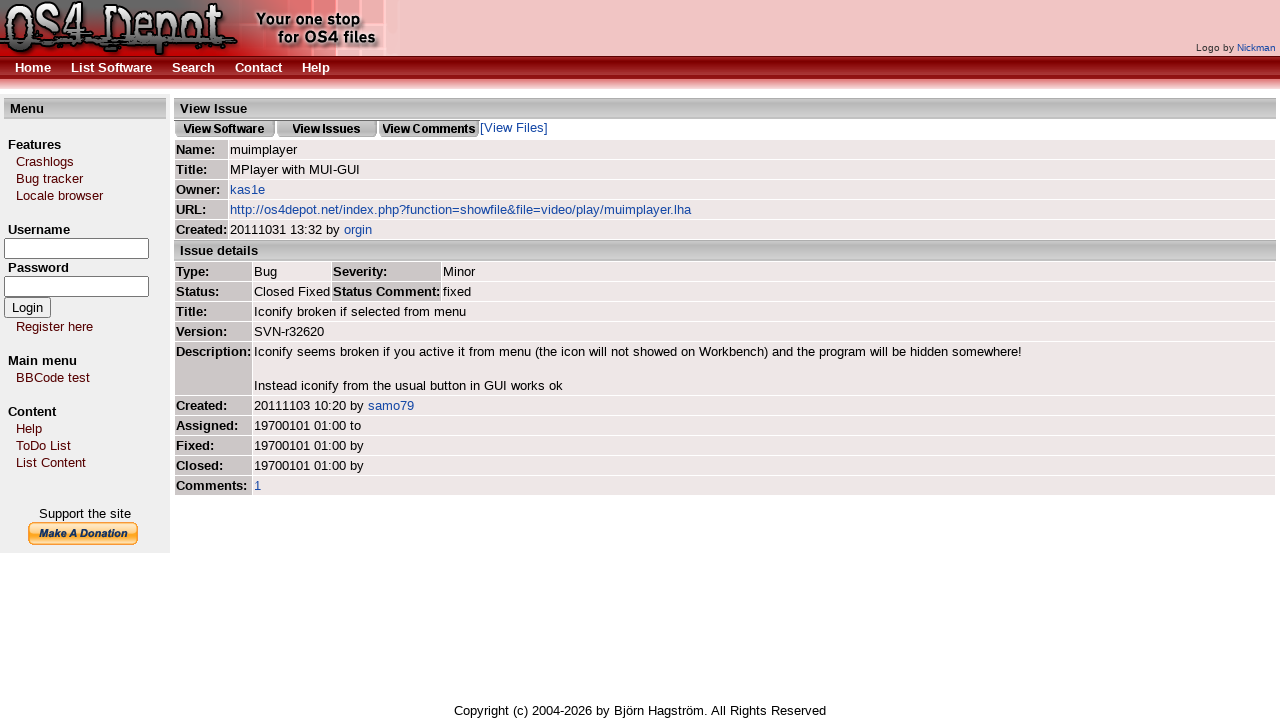

--- FILE ---
content_type: text/html; charset=UTF-8
request_url: http://bugs.os4depot.net/?function=viewissue&issueid=649
body_size: 3743
content:
<!DOCTYPE HTML PUBLIC "-//W3C//DTD HTML 4.01 Transitional//EN" "http://www.w3.org/TR/html4/loose.dtd"><HTML><HEAD><TITLE>bugs - OS4Depot bug tracking</TITLE><META HTTP-EQUIV='Content-Type' CONTENT='text/html; CHARSET=ISO-8859-1'><LINK HREF='styles.css' REL='stylesheet' TYPE='text/css'><META NAME='Keywords' CONTENT='Amiga bugs bugs tracking Software OS4Depot'><META NAME='Description' CONTENT=''><META HTTP-EQUIV='CACHE-CONTROL' CONTENT='NO-CACHE'></HEAD><BODY
  BGCOLOR='#ffffff'
  TEXT='#000000'
  LINK='#1649a7'
  VLINK='#604040'
  ALINK='#1649a7'
  ><DIV><DIV CLASS='layout_top'><TABLE BORDER='0' CELLPADDING='0' CELLSPACING='0' WIDTH='100%'><TR><TD BGCOLOR='#F8E3E3' COLSPAN='2' VALIGN='TOP'><TABLE BORDER='0' CELLPADDING='0' CELLSPACING='0' WIDTH='100%'><TR><TD BGCOLOR='#f1c5c4'><A HREF='http://os4depot.net'><IMG BORDER='0' SRC='images/logos/logo_Nickman4.png' ALT='OS4 Depot'/></A></TD><TD VALIGN='bottom' ALIGN='right' BGCOLOR='#f1c5c4' NOWRAP><FONT SIZE='-2' COLOR='#333333'>Logo by <A HREF='mailto:nickman1200@gmail.com'>Nickman</A></FONT>&nbsp;</TD></TR></TABLE></TD></TR><TR><TD CLASS='topmenu' BGCOLOR='#C30000' COLSPAN='2' VALIGN='TOP'><TABLE BORDER='0' CELLPADDING='3' CELLSPACING='0' WIDTH='100%'><TR><TD>&nbsp;&nbsp;&nbsp;<A HREF='http://os4depot.net'><STRONG><FONT COLOR='#ffffff'>Home</FONT></STRONG></A>&nbsp;&nbsp;&nbsp;&nbsp;&nbsp;<A HREF='?function=listsoftware'><STRONG><FONT COLOR='#ffffff'>List Software</FONT></STRONG></A>&nbsp;&nbsp;&nbsp;&nbsp;&nbsp;<A HREF='?function=search'><STRONG><FONT COLOR='#ffffff'>Search</FONT></STRONG></A>&nbsp;&nbsp;&nbsp;&nbsp;&nbsp;<A HREF='?function=contact&amp;key=ef24618d'><STRONG><FONT COLOR='#ffffff'>Contact</FONT></STRONG></A>&nbsp;&nbsp;&nbsp;&nbsp;&nbsp;<A HREF='?function=viewpage&amp;pageid=19'><STRONG><FONT COLOR='#ffffff'>Help</FONT></STRONG></A>&nbsp;&nbsp;</TD></TR></TABLE></TD></TR><TR><TD CLASS='topmenu2' HEIGHT='10' BGCOLOR='#E18080' COLSPAN='2' VALIGN='TOP'></TD></TR></TABLE></DIV><DIV CLASS='layout_middle'><TABLE BORDER='0' CELLPADDING='0' CELLSPACING='0' WIDTH='100%'><TR><TD BGCOLOR='#EFEFEF' WIDTH='170' VALIGN='TOP'><TABLE BORDER='0' CELLPADDING='0' CELLSPACING='4' WIDTH='170'><TR><TD><TABLE WIDTH='100%' BORDER='0' CELLPADDING='2' CELLSPACING='0'><TR BGCOLOR='#DFDFDF'><TD CLASS='header'>&nbsp;<FONT COLOR='#000000'><STRONG>Menu</STRONG></FONT></TD></TR></TABLE><TABLE BORDER='0' CELLPADDING='0' CELLSPACING='0' WIDTH='100%'><TR><TD>&nbsp;</TD></TR><TR><TD><STRONG>&nbsp;<FONT COLOR='#000000'>Features</FONT></STRONG></TD></TR><TR><TD>&nbsp;&nbsp;<A HREF='http://crashlog.os4depot.net'>&nbsp;<FONT COLOR='#550000'>Crashlogs</FONT></A></TD></TR><TR><TD>&nbsp;&nbsp;<A HREF='http://bugs.os4depot.net'>&nbsp;<FONT COLOR='#550000'>Bug tracker</FONT></A></TD></TR><TR><TD>&nbsp;&nbsp;<A HREF='http://os4depot.net/index.php?function=modules/sql/locale'>&nbsp;<FONT COLOR='#550000'>Locale browser</FONT></A></TD></TR><TR><TD>&nbsp;</TD></TR><TR><TD><FORM METHOD='POST' ACTION='index.php'><STRONG>&nbsp;<FONT COLOR='#000000'>Username</FONT></STRONG><BR /><INPUT TYPE='TEXT' SIZE='16' NAME='fm_login_username'/><BR /><STRONG>&nbsp;<FONT COLOR='#000000'>Password</FONT></STRONG><BR /><INPUT TYPE='PASSWORD' SIZE='16' NAME='fm_login_password'/><BR /><INPUT TYPE='SUBMIT' NAME='fm_login' VALUE='Login'/><BR /></FORM></TD></TR><TR><TD>&nbsp;&nbsp;<A HREF='index.php?function=register'>&nbsp;<FONT COLOR='#550000'>Register here</FONT></A><BR /><BR /></TD></TR><TR><TD><STRONG>&nbsp;<FONT COLOR='#000000'>Main menu</FONT></STRONG></TD></TR><TR><TD>&nbsp;&nbsp;<A HREF='index.php?function=bbcodetest'>&nbsp;<FONT COLOR='#550000'>BBCode test</FONT></A></TD></TR><TR><TD>&nbsp;</TD></TR><TR><TD><STRONG>&nbsp;<FONT COLOR='#000000'>Content</FONT></STRONG></TD></TR><TR><TD>&nbsp;&nbsp;<A HREF='?function=viewpage&amp;pageid=19'>&nbsp;<FONT COLOR='#550000'>Help</FONT></A></TD></TR><TR><TD>&nbsp;&nbsp;<A HREF='?function=viewpage&amp;pageid=18'>&nbsp;<FONT COLOR='#550000'>ToDo List</FONT></A></TD></TR><TR><TD>&nbsp;&nbsp;<A HREF='?function=viewpages'>&nbsp;<FONT COLOR='#550000'>List Content</FONT></A></TD></TR><TR><TD>&nbsp;</TD></TR><TR><TD>&nbsp;</TD></TR><TR><TD>
<div align='center'>
Support the site <BR />
<form target="_blank" action="https://www.paypal.com/cgi-bin/webscr" method="post">
<input type="hidden" name="cmd" value="_s-xclick">
<input type="image" src="https://www.paypal.com/en_US/i/btn/x-click-but21.gif" name="submit" alt="Make payments with PayPal - it's fast, free and secure!">
<img alt="" border="0" src="https://www.paypal.com/en_US/i/scr/pixel.gif" width="1" height="1">
<input type="hidden" name="encrypted" value="-----BEGIN [base64]/W9NqMtxotkoepm92MHs3uwjcqqMmZKozz5FTP3xe7/[base64]/lkZEANlmvM6nE5ZkOGouBOv6IP6ztlomAi57456/KZj75aXu6Awdws8LhxQ06uiCQdfv/[base64]/Za+GJ/[base64]/9j/iKG4Thia/[base64]/nnNtBWljK4ns5MA0GCSqGSIb3DQEBAQUABIGAqo1+KI/s8EEnjJJSQwNOF3XIAZJ96OWd6bBMDUWMYGZNglwfYtG1qowuIKrJh9veKXrr1wWDdQdVjmSf/HI7b893UmfDPLSg03e0yDUXyDPo3VeTfyS+a8ZYyzPabdhLkvlCvFid02x0CcEDhHX9iSVoFoK022m638dJqu2ftsM=-----END PKCS7-----
">
</form>
</div>
</TD></TR></TABLE></TD></TR></TABLE></TD><TD WIDTH='100%' BGCOLOR='#ffffff' VALIGN='top'><TABLE BORDER='0' CELLPADDING='0' CELLSPACING='4' WIDTH='100%'><TR><TD><TABLE WIDTH='100%' BORDER='0' CELLPADDING='2' CELLSPACING='0'><TR BGCOLOR='#DFDFDF'><TD CLASS='header'>&nbsp;<FONT COLOR='#000000'><STRONG>View Issue</STRONG></FONT></TD></TR></TABLE><A HREF='?function=viewsoftware&amp;softwareid=16'><IMG ALIGN='TOP' BORDER='0' SRC='images/buttons/View Software.gif' ALT='[View Software]'/></A><A HREF='?function=viewissues&amp;softwareid=16'><IMG ALIGN='TOP' BORDER='0' SRC='images/buttons/View Issues.gif' ALT='[View Issues]'/></A><A HREF='?function=viewcomments&amp;issueid=649'><IMG ALIGN='TOP' BORDER='0' SRC='images/buttons/View Comments.gif' ALT='[View Comments]'/></A><A HREF='?function=viewfiles&amp;issueid=649'>[View Files]</A><BR /><TABLE WIDTH='100%' BORDER='0' CELLPADDING='1' CELLSPACING='1'><TR><TD BGCOLOR='#ccc7c7'><STRONG>Name:</STRONG></TD><TD WIDTH='100%' BGCOLOR='#eee7e7'>muimplayer</TD></TR><TR><TD BGCOLOR='#ccc7c7'><STRONG>Title:</STRONG></TD><TD WIDTH='100%' BGCOLOR='#eee7e7'>MPlayer with MUI-GUI</TD></TR><TR><TD BGCOLOR='#ccc7c7'><STRONG>Owner:</STRONG></TD><TD WIDTH='100%' BGCOLOR='#eee7e7'><A HREF='?function=viewprofile&amp;userid=116'>kas1e</A></TD></TR><TR><TD BGCOLOR='#ccc7c7'><STRONG>URL:</STRONG></TD><TD WIDTH='100%' BGCOLOR='#eee7e7'><A HREF='http://os4depot.net/index.php?function=showfile&amp;file=video/play/muimplayer.lha'>http://os4depot.net/index.php?function=showfile&amp;file=video/play/muimplayer.lha</A></TD></TR><TR><TD BGCOLOR='#ccc7c7'><STRONG>Created:</STRONG></TD><TD WIDTH='100%' BGCOLOR='#eee7e7'>20111031 13:32 by <A HREF='?function=viewprofile&amp;userid=1'>orgin</A></TD></TR></TABLE><TABLE WIDTH='100%' BORDER='0' CELLPADDING='2' CELLSPACING='0'><TR BGCOLOR='#DFDFDF'><TD CLASS='header'>&nbsp;<FONT COLOR='#000000'><STRONG>Issue details</STRONG></FONT></TD></TR></TABLE><TABLE WIDTH='100%' BORDER='0' CELLPADDING='1' CELLSPACING='1'><TR><TD BGCOLOR='#ccc7c7'><STRONG>Type:</STRONG></TD><TD BGCOLOR='#eee7e7'>Bug</TD><TD BGCOLOR='#ccc7c7'><STRONG>Severity:</STRONG></TD><TD BGCOLOR='#eee7e7'>Minor</TD></TR><TR><TD BGCOLOR='#ccc7c7'><STRONG>Status:</STRONG></TD><TD NOWRAP BGCOLOR='#eee7e7'>Closed Fixed</TD><TD NOWRAP BGCOLOR='#ccc7c7'><STRONG>Status Comment:</STRONG></TD><TD WIDTH='100%' BGCOLOR='#eee7e7'>fixed</TD></TR><TR><TD BGCOLOR='#ccc7c7'><STRONG>Title:</STRONG></TD><TD COLSPAN='3' BGCOLOR='#eee7e7'>Iconify broken if selected from menu</TD></TR><TR><TD BGCOLOR='#ccc7c7'><STRONG>Version:</STRONG></TD><TD COLSPAN='3' BGCOLOR='#eee7e7'>SVN-r32620</TD></TR><TR><TD VALIGN='TOP' BGCOLOR='#ccc7c7'><STRONG>Description:</STRONG></TD><TD WIDTH='100%' COLSPAN='3' BGCOLOR='#eee7e7'>Iconify seems broken if you active it from menu (the icon will not showed on Workbench) and the program will be hidden somewhere!<BR /><BR />Instead iconify from the usual button in GUI works ok</TD></TR><TR><TD VALIGN='TOP' BGCOLOR='#ccc7c7'><STRONG>Created:</STRONG></TD><TD COLSPAN='3' BGCOLOR='#eee7e7'>20111103 10:20 by <A HREF='?function=viewprofile&amp;userid=62'>samo79</A></TD></TR><TR><TD VALIGN='TOP' BGCOLOR='#ccc7c7'><STRONG>Assigned:</STRONG></TD><TD COLSPAN='3' BGCOLOR='#eee7e7'>19700101 01:00 to <A HREF='?function=viewprofile&amp;userid='></A></TD></TR><TR><TD VALIGN='TOP' BGCOLOR='#ccc7c7'><STRONG>Fixed:</STRONG></TD><TD COLSPAN='3' BGCOLOR='#eee7e7'>19700101 01:00 by <A HREF='?function=viewprofile&amp;userid='></A></TD></TR><TR><TD VALIGN='TOP' BGCOLOR='#ccc7c7'><STRONG>Closed:</STRONG></TD><TD COLSPAN='3' BGCOLOR='#eee7e7'>19700101 01:00 by <A HREF='?function=viewprofile&amp;userid='></A></TD></TR><TR><TD BGCOLOR='#ccc7c7'><STRONG>Comments:</STRONG></TD><TD COLSPAN='3' BGCOLOR='#eee7e7'><A HREF='?function=viewcomments&amp;issueid=649'>1</A></TD></TR></TABLE></TD></TR></TABLE></TD></TR></TABLE></DIV><DIV CLASS='layout_bottom'><TABLE BORDER='0' CELLPADDING='0' CELLSPACING='0' WIDTH='100%'><TR><TD BGCOLOR='#ffffff' COLSPAN='2' VALIGN='TOP'><CENTER>Copyright (c) 2004-2026 by Bj&ouml;rn Hagstr&ouml;m. All Rights Reserved</TD></TR></TABLE></DIV></BODY></HTML>